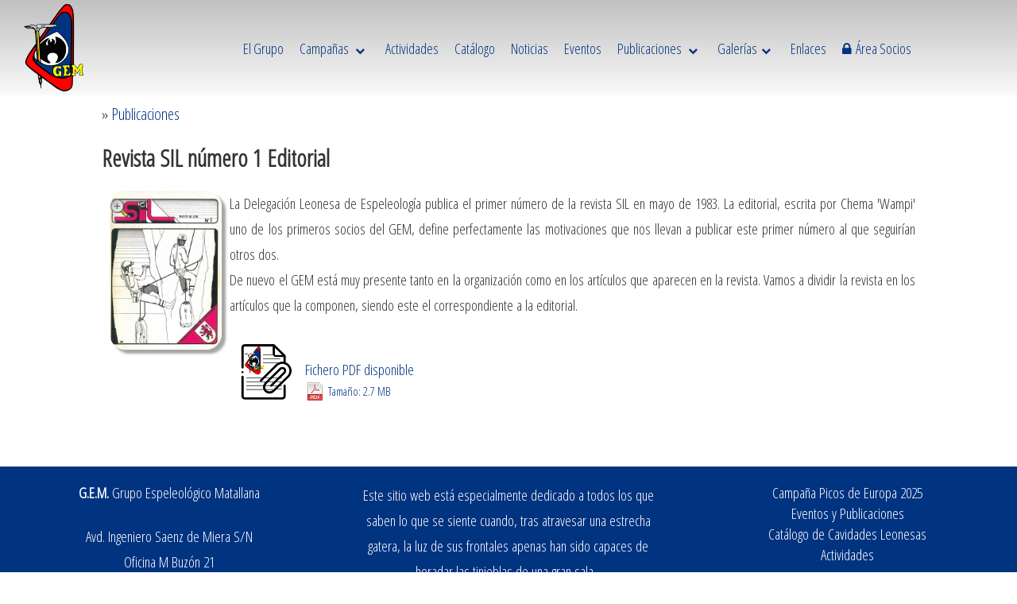

--- FILE ---
content_type: text/html; charset=UTF-8
request_url: https://www.espeleomatallana.com/publicaciones/revista-sil-numero-1/10/revista-sil-numero-1-editorial
body_size: 24650
content:
<!DOCTYPE html>
<html lang="ES">
<head>
    <title>Revista SIL número 1 Editorial G.E.M.</title>
    <meta charset="utf-8" />
<meta name="viewport" content="width=device-width, initial-scale=1">
<meta name="format-detection" content="telephone=no">
<link href="https://fonts.googleapis.com/css?family=Open+Sans+Condensed:300" rel="stylesheet">

<link rel="stylesheet" href="//maxcdn.bootstrapcdn.com/font-awesome/4.7.0/css/font-awesome.min.css">

<script type="text/javascript" src="//stm.smonica.com/jquery/3.1.1/jquery.min.js"></script>
<script type="text/javascript" src="//stm.smonica.com/bxslider/4.2.12/jquery.bxslider.min.js"></script>
<script type="text/javascript" src="//stm.smonica.com/fancybox-2.1.7/jquery.fancybox.pack.js?v=2.1.7"></script>
<link rel="stylesheet" type="text/css" href="//stm.smonica.com/fancybox-2.1.7/jquery.fancybox.css?v=2.1.7" media="screen" />
<link rel="stylesheet" type="text/css" href="//stm.smonica.com/bxslider/4.2.12/jquery.bxslider.css">
<link rel="stylesheet" type="text/css" href="//stm.smonica.com/css/bootstrap.min.css">

<!-- Dependencias locales -->

<link type="text/css" rel="stylesheet" href="https://www.espeleomatallana.com//css/normalize.css" />
<link type="text/css" rel="stylesheet" href="https://www.espeleomatallana.com//css/estructura.css"/>
<link type="text/css" rel="stylesheet" href="https://www.espeleomatallana.com//css/estilos.css?v?=1768866526"/>
<link type="text/css" rel="stylesheet" href="https://www.espeleomatallana.com//css/tabs.css"/>

<style type="text/css">
#cookie
{
    position: fixed;
    padding: 5px;
    bottom: 0;
    left: 0;
    width: 100%;
    min-height: 40px;
    background: rgba(0,0,0,0.8);
    z-index: 1000000; 
    overflow: hidden;
    color:#ffffff;
    box-shadow:0 0 3px #333;
    text-align:center; 
    font-family:Arial, Helvetica, sans-serif; 
}
#cookie a{
    text-decoration: underline;
    color: #fff;
}
.cookieMessage {
    font-size:12px;
}
button#i_cookie_click {
    color: #000;
    font-size: 14px;
    padding: 2px 10px;
}
</style>
<script type="text/javascript">
//Si acepta la pol�tica
function setCookie()
{
    cname = 'i_cookies';
    cvalue = '2';
    days = '365';
    var d = new Date();
    d.setTime(d.getTime()+(days * 24 * 60 * 60 * 1000));
    var expires = "expires="+d.toGMTString();
    document.cookie = cname + "=" + cvalue + "; " + expires;
    document.getElementById("cookie").style.display='none';
}


</script> 

<script>
    var J = jQuery.noConflict();     
        
    function cambioColoresMenu(visible){
        if (visible==0) {
            J('body').css('padding-top','0px');
            J('#cabecera').css({background: "none"});
            J('#cabecera').css('background-color','rgba(255,255,255,0)');
            J('#menu ul').css('background-color','transparent');
            J('#menu ul li ul').css('background-color','rgba(255,255,255,0)');
            J('#menu .liPrimero a').css('color','#fff');
            J('#menu .liPrimero a').css('font-weight','700');
            J('#menu .liPrimero a').css('text-shadow','4px 4px 4px #000');
            J('#menu .liPrimero a:hover').css('text-shadow','2px 2px 2px #000');
            J('#tfno-cabecera').css('color','#fff');
            J('#tfno-cabecera').css('text-shadow','2px 2px 2px #000');
            J('#tfno-cabecera a').css('color','#fff');
            J('body').css('display','inline'); 
        } else {
            J('body').css('padding-top','0px');
            //J('#cabecera').css('background-color','#e2e2e2');
            J('#cabecera').css({background: "-webkit-gradient(linear, left top, left bottom, from(#c0c0c0), to(#fafafa))"});
            if (J("#iconoMenu").css("display")!="none") {
                J('#menu ul').css('background-color','#e2e2e2');
            }
            J('#menu ul li ul').css('background-color','#e2e2e2');
            J('#menu .liPrimero a').css('color','var(--color-ppal)');
            J('#menu .liPrimero a').css('font-weight','100');
            J('#menu .liPrimero a').css('text-shadow','none');
            J('#menu .liPrimero a:hover .nombreEnlace').css('text-shadow','2px 2px 2px #000');
            J('#tfno-cabecera').css('color','var(--color-secundario)');
            J('#tfno-cabecera').css('text-shadow','none');
            J('#tfno-cabecera a').css('color','var(--color-secundario)');
            J('body').css('display','flex'); 
        }
    }    
    
    J(document).ready(function(){        
        J("#iconoMenu").click(function(){
            if(J("#menu > ul").css("display") == 'block'){
                J("#menu > ul").css("display","none");   
            }else{
                J("#menu > ul").css("display","block"); 
            }
        });
        
        //J('.fancybox>img').after('<img class"zoom" src="/imagenes/zoom.png"/>');
        
        J(".fancybox").fancybox({
            'width'         : '75%',
            'height'        : '75%',
            'autoScale'     : true
        });       
        
        if(typeof J.fancybox == 'function') {
            J("a[rel=group]").fancybox({
                'titleShow' : false
                });
        }
        
        if (J('.sliderPortada').length>0) {
            cambioColoresMenu(0);
        } else {
            cambioColoresMenu(1);
        }
        
        J(window).scroll(function(){
            if (J(this).scrollTop() > 50) {
                if (J(this).scrollTop() > 350) {
                    J('#back-to-top').fadeIn();
                }                
                cambioColoresMenu(1);
            } else {
                J('#back-to-top').fadeOut();
                if (J('.sliderPortada').length>0) {
                    cambioColoresMenu(0);
                }
            }
                
        });

        J('#back-to-top').click(function () {
            J('body,html').animate({
                scrollTop: 0
                }, 800);
            return false;
        });
        
        var menuanteriorvisible=null;
        J('.liPrimero').click(function() {
            if (J("#iconoMenu").css('display')!='none') {
                if (J( this ).find( "ul" ).css('display')=='none') {
                    if (menuanteriorvisible!=null) {
                        J(menuanteriorvisible).css('display','none');
                    }
                    J( this ).find( "ul" ).css('display','block');
                    menuanteriorvisible = J( this ).parent().find( "ul" );
                } else {
                    J( this ).find( "ul" ).css('display','none');
                }
            }
        });

        J(".menuFuncionalidades a").click(function(e){
            e.preventDefault();
            var idMostrar = J(this).attr("href");
            J(".parte").hide();
            J(".aparte").css("background-color"," #707070");
            J(".aparte").css("border", "1px solid #707070");
            J(this).css("background-color","var(--color-ppal)");
            J(this).css("border", "1px solid var(--color-ppal)");
            J(idMostrar).toggle();
        })
                
    });
</script>    </head>
<body>
    <div id="cabecera">
    <div class="col-md-1 col-sm-1 col-xs-1">
        <a href="https://www.espeleomatallana.com/"><img id="logotipo" src="https://www.espeleomatallana.com//imagenes/logotipo.png" alt="GRUPO ESPELEOLÓGICO MATALLANA" align="left" alt="logotipo" border=0/></a>
    </div>
<!--
    <div class="col-md-1 col-sm-1 col-xs-1">
        <a href="https://www.espeleomatallana.com/noticias/147/charla-de-espeleologia-en-el-xi-certamen-de-montana"><img id="patrocinio" src="https://www.espeleomatallana.com//imagenes/patrocinio/cartel_rinconada_2025.png" alt="Charla espeleología en el XI CERTAAMEN DE MONTAÑA" align="left" alt="logotipo" border=0/></a>
    </div>
-->
    <div class="col-md-10 col-sm-10 col-xs-12" id="menu">
        <i class="fa fa-bars" id="iconoMenu"></i>    
        <ul>
            <li class="liPrimero">
                    <a href="https://www.espeleomatallana.com/el-grupo/"><span class="nombreEnlace sinSubmenus">El Grupo</span></a>
            </li>
            <li class="liPrimero">
                <a href="#"><span class="nombreEnlace sinSubmenus">Campañas
                <i class="fa fa-chevron-down"></i></a></span><ul><li><a href="https://www.espeleomatallana.com/campanya-actual/">Picos de Europa 2025</a></li><li><a href="https://www.espeleomatallana.com/campanya-actual/2024">Picos de Europa 2024</a></li><li><a href="https://www.espeleomatallana.com/campanya-actual/2023">Picos de Europa 2023</a></li><li><a href="https://www.espeleomatallana.com/campanya-actual/2022">Picos de Europa 2022</a></li><li><a href="https://www.espeleomatallana.com/campanya-actual/2021">Picos de Europa 2021</a></li><li><a href="https://www.espeleomatallana.com/campanya-actual/2020">Picos de Europa 2020</a></li><li><a href="https://www.espeleomatallana.com/campanya-actual/2019">Picos de Europa 2019</a></li><li><a href="https://www.espeleomatallana.com/campanyas-anteriores/">Memorias Anuales</a></ul>                
            </li>
            <li class="liPrimero">                                             
                    <a href="https://www.espeleomatallana.com/actividades/"><span class="nombreEnlace sinSubmenus">Actividades</span></a>
            </li>
            <li class="liPrimero">                                             
                    <a href="https://www.espeleomatallana.com/catalogo/"><span class="nombreEnlace sinSubmenus">Catálogo</span></a>
            </li>
            <li class="liPrimero">
                    <a href="https://www.espeleomatallana.com/noticias/"><span class="nombreEnlace sinSubmenus">Noticias</span></a>
            </li>
            <li class="liPrimero">
                    <a href="https://www.espeleomatallana.com/eventos/"><span class="nombreEnlace sinSubmenus">Eventos</span></a>
            </li>
            <li class="liPrimero">
                <a href="#"><span class="nombreEnlace sinSubmenus">Publicaciones
                <i class="fa fa-chevron-down"></i></a></span><ul><li><a href="https://www.espeleomatallana.com/publicaciones/revistas-y-prensa/">Artículos en revistas y prensa</a></li><li><a href="https://www.espeleomatallana.com/publicaciones/revista-sil-numero-3/">Revista SIL número 3</a></li><li><a href="https://www.espeleomatallana.com/publicaciones/revista-sil-numero-2/">Revista SIL número 2</a></li><li><a href="https://www.espeleomatallana.com/publicaciones/revista-sil-numero-1/">Revista SIL número 1</a></li><li><a href="https://www.espeleomatallana.com/publicaciones/archivo-de-cavidades-leonesas-tomo-i/">Archivo Cavidades Leonesas Tomo 1</a></li></ul>                
            </li>
            <li class="liPrimero">
                <a href="#"><span class="nombreEnlace sinSubmenus">Galerías<i class="fa fa-chevron-down"></i></a></span>
                    <ul>
                        <li><a href="https://www.espeleomatallana.com/fotos/">Fotografías</a></li>
                        <li><a href="https://www.espeleomatallana.com/album/">Album de Fotos</a></li>
                        <li><a href="https://www.espeleomatallana.com/videos/">Videos</a></li>
                    </ul>
            </li>
            
            <!--
            <li class="liPrimero">
                <a href="https://www.espeleomatallana.com/catalogo/"><span class="nombreEnlace sinSubmenus">Catálogo</span></a>
            </li>
            -->
            <li class="liPrimero">
                <a href="https://www.espeleomatallana.com/enlaces/"><span class="nombreEnlace sinSubmenus">Enlaces</span></a>
            </li>
            
            <li class="liPrimero">
                <a href="https://www.espeleomatallana.com/areaprivada/"><span class="nombreEnlace sinSubmenus"><i class="fa fa-lock"></i>Área Socios</span></a>
            </li>
            
            <!--
            <li class="liPrimero">
                <a href="https://www.espeleomatallana.com/socios/"><span class="nombreEnlace sinSubmenus">Socios</span></a>
            </li>
            -->
            <!--
                <li>
                    <div id="frmBuscador">
                        <form action="https://www.espeleomatallana.com//buscador/" method="post"> 
                            <input type="search" id="campobusqueda" name="buscar" placeholder="Buscar...">
                                <a href="#" class="search-icon"><i class="fa fa-search" style="float:right; padding-top:5px;"></i></a>
                        </form>
                    </div>
                </li>
                -->
        </ul>
    </div>
    <!--
    <div class="col-md-3 col-sm-3 col-xs-3" id="tfno-cabecera">
        <a href="tel:"><i class="fa fa-phone"></i></a><br>
            </div>
    -->
</div>


     

    <div id="zonacuerpo" class="mc">
        <div class="row">
            <div class="migas">» <a href="../">Publicaciones</a></div>
            <h1>Revista SIL número 1 Editorial</h1>
            <div class="imgZoom"><a class="fancybox" href="/imagenes/documentos/SIL_N1_Portada.jpg"><img align="left" class="Documentoimgficha" src="/imagenes/documentos/pequenas/SIL_N1_Portada.jpg"></a></div>            <p>La Delegaci&oacute;n Leonesa de Espeleolog&iacute;a publica el primer n&uacute;mero de la revista SIL en mayo de 1983. La editorial, escrita por Chema 'Wampi' uno de los primeros socios del GEM, define perfectamente las motivaciones que nos llevan a publicar este primer n&uacute;mero al que seguir&iacute;an otros dos.</p>
<p>De nuevo el GEM est&aacute; muy presente tanto en la organizaci&oacute;n como en los art&iacute;culos que aparecen en la revista. Vamos a dividir la revista en los art&iacute;culos que la componen, siendo este el correspondiente a la editorial.</p>            <br><a class="descargaPDF" href="https://www.espeleomatallana.com/archivos/documentos/1_1563497305.pdf" target="_blank"><img class="sinsombra" src="/imagenes/adjunto.png" width=75 height=82 align="left"><br>Fichero PDF disponible<br><img class="icono" src="/imagenes/pdf_ico.jpg" border=0><small>Tamaño: 2.7 MB</small>            </div>
        </div>
    </div>
    
<footer>
<a id="back-to-top" href="#" class="btn btn-primary btn-lg back-to-top" role="button" title="Ir al comienzo" data-toggle="tooltip" data-placement="left"><i class="fa fa-chevron-up"></i></a>
<div id="pie" class="margenSuperior">
        <div class="row margenRowPie">
            <div class="col-md-4 col-xs-12 centraTexto margenInferior">
                <span class="letraBlanco">
                <b>G.E.M.</b> Grupo Espeleológico Matallana<br><br>
                <p>Avd. Ingeniero Saenz de Miera S/N<br />Oficina M Buzón 21<br /> 24001 León<br /><span class='letraBlanco'><em class='fa fa-phone'></em> 625 63 23 73<br /></span></p>                <i class="fa fa-envelope-o"></i>&nbsp;<a href="mailto:espeleomatallana@espeleomatallana.com">espeleomatallana@espeleomatallana.com</a>
                <br><br>
                <span class="letraBlanco"><a id="aLegal" class="fancybox" href="#txtavisolegal">Aviso Legal</a></span>
                <span class="letraBlanco separador"></span>
                <div style="overflow: auto; position: relative; display: none;">
                    <div class="capaFancy sinColorEnlace" id="txtavisolegal"><strong>Aviso Legal</strong><br>
                        <p style='text-align: justify;'><strong>Datos Identificativos.</strong></p>
<p style='text-align: justify;'>El Grupo Espeleológico de Matallana es una organización sin ánimo de lucro cuya finalidad principal es la práctica de la espeleología y de otras actividades deportivas y es el titular y responsable de la página web <a href='www.si-santamonica.es'>www.espeleomatallana.com</a>.</p>
<p style='text-align: justify;'><strong>Contenido del sitio web</strong></p>
<p style='text-align: justify;'>Este sitio web ha sido creado con el propósito de dar a conocer su actividad y permitir el acceso general de todas las personas interesadas en las actividades desarrolladas por el Grupo Espeleológico de Matallana.</p>
<p style='text-align: justify;'>La utilización de este sitio web otorga al navegante la condición de usuario, siendo responsabilidad exclusiva de dicho usuario la utilización de la información proporcionada a través de este sitio web, no siendo el Grupo Espeleológico de Matallana en ningún caso responsable de los errores u omisiones que pudieran existir así como de la aplicación o uso concreto que pueda hacerse de la misma.</p>
<p style='text-align: justify;'><strong>Enlaces</strong></p>
<p style='text-align: justify;'>El Grupo Espeleológico de Matallana no asume ninguna responsabilidad sobre los enlaces hacía otros sitios o páginas web que, en su caso, pudieran incluirse en el mismo, ya que no tiene ningún tipo de control sobre los mismos, por lo que el usuario accede bajo su exclusiva responsabilidad al contenido y en las condiciones de uso que rijan en los mismos.</p>
<p><br /></p>                    </div>
                </div>
                <span class="letraBlanco"><a id="aPolitica" class="fancybox" href="#txtpolitica">Política de privacidad</a></span>
                <div style="overflow: auto; position: relative; display: none;">
                    <div class="capaFancy sinColorEnlace" id="txtpolitica"><strong>Política de Privacidad</strong><br>
                        <p><strong>Datos de carácter personal</strong></p>
<p style='text-align: justify;'>De conformidad con lo establecido por la Ley Orgánica 15/1999, de 13 de diciembre, de Protección de Datos de carácter personal, consiento la inclusión de mis datos recogidos en el formulario o a través del correo electrónico, en un fichero del que es titular Grupo Espeleológico de Matallana, y que los mismos sean utilizados para contactar.</p>
<p style='text-align: justify;'>Grupo Espeleológico de Matallana ha adoptado los niveles de seguridad adecuados para proteger los datos de carácter personal, incluyendo las medidas técnicas necesarias para evitar la pérdida, modificación y acceso no autorizado, de forma que se garantice la integridad y confidencialidad de los mismos.</p>
<p style='text-align: justify;'>Asimismo, declaro estar informado sobre los derechos de acceso, rectificación, cancelación y oposición que podré ejercitar en el domicilio de Grupo Espeleológico de Matallana en Avda. Ingeniero Saenz de Miera S/N, Oficina M Buzón 21, de León; o bien remitiendo un mensaje a la dirección de correo electrónico <a href='mailto:espeleomatallana@espeleomatallana.com'>espeleomatallana@espeleomatallana.com</a>.</p>
<p><br /></p>                    </div>
                </div>
                <!-- Descomentar esta parte para poner las cookies 
                <span class="letraBlanco separador"></span>                
                <span class="letraBlanco"><a id="aCookies" class="fancybox" href="#txtcookies">Política de cookies</a></span>
                <div style="overflow: auto; position: relative; display: none;">
                    <div class="capaFancy sinColorEnlace" id="txtcookies">
                        <p><strong>POLITICA DE COOKIES</strong></p>
<p><strong>¿Qué es una cookie?</strong></p>
<p>Cookie es un fichero que se descarga en el ordenador al acceder a determinadas páginas web. Las cookies permiten a una página web, entre otras cosas, almacenar y recuperar información sobre los hábitos de navegación de un usuario o de su equipo y, dependiendo de la información que contengan y de la forma en que se utilice el equipo, pueden utilizarse para reconocer al usuario. El navegador del usuario memoriza cookies en el disco duro solamente durante la sesión actual ocupando un espacio de memoria mínimo y no perjudicando al ordenador. Las cookies no contienen ninguna clase de información personal específica, y la mayoría se borran del disco duro al finalizar la sesión del navegador correspondiente (las denominadas cookies de sesión).</p>
<p>La mayoría de los navegadores aceptan como estándar a las cookies y, con independencia de las mismas, permiten o impiden en los ajustes de seguridad las cookies temporales o memorizadas.</p>
<p><strong>¿Qué tipos de cookies utiliza esta página web?</strong></p>
<p>Esta página web utiliza cookies propias para mejorar la navegación sin que en ellas se almacene ningún tipo de datos personales del usuario.</p>
<p>Así mismo utiliza servicios de terceros que&nbsp;recopilarán información con fines estadísticos, de uso del sitio web por parte del usuario y para la prestación de otros servicios relacionados con la actividad de la página y otros servicios de Internet.</p>
<p>En particular, este sitio Web utiliza Google Analytics, un servicio analítico de web prestado por Google, Inc. con domicilio en los Estados Unidos con sede central en 1600 Amphitheatre Parkway, Mountain View, California 94043.&nbsp; Para la prestación de estos servicios, estos utilizan cookies que recopilan la información, incluida la dirección IP del usuario, que será transmitida, tratada y almacenada por Google en los términos fijados en la Web Google.com. Incluyendo la posible transmisión de dicha información a terceros por razones de exigencia legal o cuando dichos terceros procesen la información por cuenta de Google.</p>
<p><strong>El Usuario acepta expresamente, por la utilización de este portal web, el tratamiento de la información recabada en la forma y con los fines anteriormente mencionados.</strong>&nbsp;Y asimismo reconoce conocer la posibilidad de rechazar el tratamiento de tales datos o información rechazando el uso de Cookies mediante la selección de la configuración apropiada a tal fin en su navegador. Si bien esta opción de bloqueo de Cookies en su navegador puede no permitirle el uso pleno de todas las funcionalidades de la página web.</p>
<p>Puede usted permitir, bloquear o eliminar las cookies instaladas en su equipo mediante la configuración de las opciones del navegador instalado en su ordenador:<br />•&nbsp;<a href='http://support.google.com/chrome/bin/answer.py?hl=es&amp;answer=95647' target='_blank'>Chrome</a><br />•&nbsp;<a href='https://support.microsoft.com/es-es/help/278835/how-to-delete-cookie-files-in-internet-explorer' target='_blank'>Explorer</a><br />•&nbsp;<a href='http://support.mozilla.org/es/kb/habilitar-y-deshabilitar-cookies-que-los-sitios-we' target='_blank'>Firefox</a><br />•&nbsp;<a href='http://support.apple.com/kb/ph5042' target='_blank'>Safari</a></p>
<p>Si tiene dudas sobre esta política de cookies, puede contactar con nosotros por escrito dirigiéndose por correo postal o correo electrónico.</p>

<p><br /></p>                    </div>
                </div>
                                -->

            </div>
            <div class="col-md-4 col-xs-12 centraTexto margenInferior"><span class="letraBlanco"><p>Este sitio web est&aacute; especialmente dedicado a todos los que saben lo que se siente cuando, tras atravesar una estrecha gatera, la luz de sus frontales apenas han sido capaces de horadar las tinieblas de una gran sala...</p></span></div>
            <div class="col-md-4 col-xs-12 centraTexto margenInferior"><span class="letraBlanco"></span>
				 <span><a class="enlacePie" href="https://www.espeleomatallana.com//campanya-actual/campana-picos-de-europa-2025">Campaña Picos de Europa 2025</a></span><br><span><a class="enlacePie" href="https://www.espeleomatallana.com/eventos/eventos-y-publicaciones">Eventos y Publicaciones</a></span><br><span><a class="enlacePie" href="https://www.espeleomatallana.com/catalogo/catalogo-de-cavidades-leonesas">Catálogo de Cavidades Leonesas</a></span><br><span><a class="enlacePie" href="https://www.espeleomatallana.com//actividades/actividades">Actividades</a></span><br>				 
            </div>
        </div>
        <div class="row centraTexto"><small>© Diseño & Programación: <a target="_blank" href="https://www.smonica.com/">Santa Mónica Soluciones Informáticas</a>.</small></div>        
</div>
</footer>

<script type="text/javascript">
    J(document).ready(function() {
        J(".fancybox").fancybox();
    });    
</script>
 
</body>
</html>


--- FILE ---
content_type: text/css
request_url: https://www.espeleomatallana.com//css/estilos.css?v?=1768866526
body_size: 22281
content:
/*iconos*/
:root {
    --color-ppal: #003380;
    --color-secundario: #477bab;
    --color-terciario: #82017e;
}    
@font-face {
  font-family: 'icomoon';
  src:  url('fonts/icomoon.eot?daukh8');
  src:  url('fonts/icomoon.eot?daukh8#iefix') format('embedded-opentype'),
    url('fonts/icomoon.ttf?daukh8') format('truetype'),
    url('fonts/icomoon.woff?daukh8') format('woff'),
    url('fonts/icomoon.svg?daukh8#icomoon') format('svg');
  font-weight: normal;
  font-style: normal;
}
@-webkit-keyframes myfadeInAnimation {
    from { opacity: 0; }
    to { opacity: 1; }
}
@keyframe myfadeInAnimation {
    from { opacity: 0; }
    to { opacity: 1; }
}
@-webkit-keyframes zoom {
  from { -webkit-transform: scale(1.5, 1.5); }
  to { -webkit-transform: scale(1, 1); }
}
@keyframes zoom {
  from { transform: scale(1.5, 1.5); }
  to { transform: scale(1, 1); }
}
* {
    margin: 0px;
    padding: 0px;
}
html, body {
    width: 100%;
    height: 100%;
}
body{ 
    font-family: 'Open Sans Condensed', sans-serif;
    font-size:14pt;
    overflow-x: hidden;
    display:flex; 
    flex-direction:column; 
    animation: myfadeInAnimation 1s;
}
.row {
    margin:0;
}
.derechaTexto {
    text-align: right;
}
a, a:link {
    color: #003380;
    text-decoration: none;
}
a:hover {
    color: #990000;
    text-decoration: none;
    text-shadow: 1px 1px 1px #808080;
}
blockquote.nota {
  background: #f9f9f9;
  border-left: 10px solid #ccc;
  margin: 1.5em 10px;
  padding: 0.5em 10px;
  quotes: "\201C""\201D""\2018""\2019";
}
#logotipo, #patrocinio {
    width:auto;
    #max-width:500px;
    padding:5px 15px;
    max-height:120px;
}
#cabecera{
    position: fixed;
    width: 100%;
    font-size:24px;
    z-index:8000;
    background: transparent;
    transition: background-color 1000ms linear;
    -webkit-transition: background-color 1000ms linear;
    -ms-transition: background-color 1000ms linear;
    transition: background-color 1000ms linear;
}
#iconoMenu{
    display:none;
    color: #fff;
    text-shadow: 2px 2px 2px #000;
}
.fa-chevron-down {
    font-size: 12px;
    padding-left:5px;
}
#frmBuscador {
    position:relative;
    top: 10px;
}
#campobusqueda{
    border-top-left-radius:10px; 
    border-bottom-left-radius:10px;
    padding-top:0 !important;
    padding-bottom:0 !important;
    padding-left:3%;
    padding-right:25px;
    font-size: 14px;
    font-weight: normal;    
    max-width:250px;
    color:#003380;
    float:right;
}
a.search-icon {
    position: absolute;
    top: 5px;
    right: 20px;
    color: #003380;
    font-size: 14px;
}
#tfno-cabecera {
    position:absolute;
    top:20px;
    right:20px;
    color: #477bab;    
    font-size: 12px;
    text-align: right;
    line-height:100%;    
    letter-spacing:2px;
}        
#tfno-cabecera a {
    color: #477bab;
    font-size:28px;    
}    
.tituloPagina {
    color: #003380;
}
.bloquenoticia {
	min-height:150px;
}	
.bloqueActividad{
    float:left;
    width:23%;
    margin:10px 10px 20px 10px;
    color:#9b2c98;
    position:relative;
    transition:all ease 0.3;
}
.bloqueGaleria {
    float:left;
    width:18%;
    margin:10px 10px 20px 10px;
    color:#9b2c98;
    position:relative;
    transition:all ease 0.3;
}
.bloqueFoto{
    float:left;
    width:23%;
    margin:10px 10px 20px 10px;
    color:#9b2c98;
    position:relative;
    transition:all ease 0.3;
    min-height:250px;
}
.seccionNoticia {
	padding-bottom: 10px;
    padding-right: 10px;
	padding-left: 10px;
	margin:0px 10px;
	border-left: 5px solid #003380;
	text-align:left;
	min-height: 180px;
}
.migas {
    font-size: 20px;
} 
.noticiafecha, .actividadfecha {
	font-size: 16px;
}
.actividadfecha2 {
    position:absolute;
    top:0;
    left:0;
    background-color:#003380;
    color:#fff;
    font-size: 16px;
    padding:2px 5px;
}
img.galeriafotografica {
	width: auto;
    height: 190px;
    border-top-right-radius: 20px;
    /* margin: 0 !important; */
    display: block;
    margin: 0 auto !important;
}

.galeriatitulo {
    position: relative;
    bottom: 0;
    left: 0;
    right: 0;
    color: #003380;
    font-size: 16px;
    padding: 2px 5px;
}
.fotogaleria {
    padding:10px;
}
img.noticiaimg {
	width: auto;
	height:120px;
	margin-right:10px;
    border-radius: 20px;
}
img.actividadimg {
    width: auto;
    height:150px;
    margin-right:10px;
    border-radius: 20px;
}
img.actividadimg2 {
    position: relative;
    width: auto;
    height: 190px;
    border-top-right-radius: 20px;
    margin: 0 !important;
    float: left;
}
img.Documentoimg {
    position: relative;
    width: auto;
    height:150px;
    margin:0px;
    border-radius: 20px;
}
img.Documentoimgficha {
    width: auto;
    height:200px;
    margin-right:30px;
    border-radius: 20px;
}
a.fancybox {
    position:relative;
}

.imgZoom {
    position: relative;
    width:auto;
    height:auto;
}
.imgZoom:after {
    content:"";
    width: 24px;
    height: 24px;
    position: absolute;
    top: 10px;
    left: 10px;
    color:#fff;
    background-image:url(../imagenes/zoom.png);
    background-position:bottom right;
    background-repeat:no-repeat;    
}

img.noticiaimg:hover, img.actividadimg:hover, img.actividadimg2:hover {
    box-shadow: 0 0 8px 3px #003380;
}

.noticiatitulo, .actividadtitulo {
	font-size: 22px;
}
.actividadtitulo2 {
    position:absolute;
    bottom:0;
    left:0;
    right:0;
    background-color:#003380;
    color:#fff;
    font-size: 16px;
    padding:2px 5px;
}
.fotostitulo2 {
    position:relative;
    bottom:0;
    left:0;
    right:0;
    background-color:#003380;
    color:#fff;
    font-size: 16px;
    padding:2px 0px;
}
.noticiasubtitulo, .actividadsubtitulo {
	font-size: 18px;
}
#textobuscar, #tipobuscar {
    border-radius:5px;
    height:33px;
}
.back-to-top {
    cursor: pointer;
    position: fixed;
    bottom: 20px;
    right: 20px;
    display:none;
    width:48px;
    height:48px;
    background-color:#f0f0f0;
    border: 1px solid #c0c0c0;
    color:#555;
    font-size: 32px;
    text-align: center;
    z-index:99;
    padding-left: 5px;
}

.icon-paragraph-justify:before {
  content: "\ea7a";
}
.icon-phone:before {
  content: "\e942";
}
.icon-mail:before {
  content: "\ea84";
}
#menuPrincipal {
    background-color: #FFFFFF;
    color: #003380;
    padding: 20px 0;
    z-index: 10000;
}
#menu {
    position:relative;
    padding-top: 40px;
    text-align:right;
    
}
#menu a {
    color: #003380;
    text-decoration: none;
    padding:1px;
    transition: all cubic-bezier(0.175, 0.885, 0.32, 1.275) 0.3s;
}
#menu .liPrimero a:hover {
    text-shadow: 2px 2px 2px #000;
}

#menu ul li span.nombreEnlace {
    font-size: 1em;
}

#menu ul li ul li a {
    font-size: 2rem;
}
#menu ul li ul {
     box-shadow: 0 0 0 #000;
}
.liPrimero {
    padding-right:20px;
}    
.seccionesPortada {
    display:flex;
    flex-flow: row;
}
.margenSuperior {
    padding-top: 15px;
}
.margenInferior {
    margin-bottom: 10px;
}
.destacado {
    background-color: rgb(183, 156, 19, 0.9);
    border-radius:10px;
    padding: 5px 0px;
    color: #fff;
}    
.destacado a {
    color: #82017e;
}
.bordeado {
    border: 1px solid #c0c0c0;
}
.bordeInferior {
    border-bottom: 1px solid #c0c0c0;
}
.centraTexto {
    text-align: center;
}
.bloquePublicacion {
    text-align: center;
    min-height:240px;
}
.menuFuncionalidades{
    border-bottom: 3px solid #003380;
    text-align: center;
}
.izqTexto {
    text-align: left;
}
dt {
    font-weight:700;
}
dd {
    padding-left:20px;
}    

.dobleEspaciado, .dobleEspaciado p {
    line-height:150%;
}    
.sombraInferior {
    box-shadow: 0px 10px 5px -5px rgba(128,128,128,0.7);
}
#zonacuerpo {
    width: 90%;
    max-width: 1024px;
    height: auto;
    margin: 0 auto;
    padding: 130px 0px 20px 0px;
}
#zonacuerpo p {
    line-height:175%;
    text-align:justify;
}

#zonacuerpo ul {
    list-style: none;
}
#zonacuerpo ul li {
    list-style-position: inside;
    list-style-image: url("./iconolistapq.png");
}
#zonacuerpo img {
    -webkit-box-shadow: 5px 5px 3px 0px rgba(128,128,128,0.7);
    -moz-box-shadow: 5px 5px 3px 0px rgba(128,128,128,0.7);
    box-shadow: 5px 5px 3px 0px rgba(128,128,128,0.7);
    max-width:100%;
    margin:0px 10px;
}
#zonacuerpo .icono {
    -webkit-box-shadow: none;
    -moz-box-shadow: none;
    box-shadow: none;
    margin: 0px;
    margin-right: 5px;
}
#zonacuerpo img.sinsombra {
    -webkit-box-shadow: 0px 0px 0px 0px rgba(255,255,255,1);
    -moz-box-shadow: 0px 0px 0px 0px rgba(255,255,255,1);
    box-shadow: 0px 0px 0px 0px rgba(255,255,255,1);
    max-width:100%;
}
.imgcaptcha {
    height:24px;
    width:auto;
    margin-top:10px;
}
a.ficheroPDF:before {
    content: "\00a0 ";
    text-indent: 11em;
    color: transparent;
    padding-bottom:10px;
    padding-right:20px;
    background-image: url(../imagenes/pdf-icon.png);
    background-repeat: no-repeat;
}
a.ficheroPDF:after {
 content: "»";
}
img.circular {
     max-width:230px;
     padding:10px;
     margin: 10px;
     border-radius:100%;
     border: 3px solid #f0f0f0;
}
img.circularPortada {
     max-width:150px;
     padding:10px;
     margin: 10px;
     border-radius:100%;
     border: 3px solid #f0f0f0;
}
.titulopublicacion {
    display:block;
    padding: 10px;
}
a:hover img.circularPortada, a:hover img.publicacion, a:hover img.galeria {
    border: 3px solid rgba(153,0,0,0.5);
}

.fancybox-close {
    top: -1px;
    right: -1px;
}
footer{
    margin-top:auto; 
    height:133px;
}
.back-to-top {
    cursor: pointer;
    position: fixed;
    bottom: 80px;
    right: 20px;
    display:none;
    width:48px;
    height:48px;
    background-color:#f0f0f0;
    border: 1px solid #c0c0c0;
    color:#333;
    font-size: 32px;
    text-align: center;
    z-index:99;
}
.back-to-top i.fa {
    color: #003380;
}

#pie {
    width: 100%;
    background-color: #003380;
    color: #fff;
    padding: 20px 0px;
}
#pie a {
    color : #fff;
}
.contactoPie {
    background-color: #003380;
    padding: 20px 0px;
}
.menupie {
    padding-top:0px;
}
    
.bx-viewport, .bx-wrapper{
    position:relative;
    top:0;
    left:0;
    width:100%;
    height:100%;
}
.bx-wrapper, .bx-viewport{
    border: none;
    padding:0px;
    margin:0px;
}
.sliderPortada, .sliderPortada li{
    height: 100%;
}
.sliderPortada li{
    background-position: top center;
    background-repeat: no-repeat;
    background-size: cover;
    @transform: scale(1.2);
    #transition: transform 15s;    
}
.sliderPortada div.leyenda {
    position:relative;
    top:20%;
    left:20%;
    font-size:2em;
    color:#fff;
    max-width:80%;
    text-shadow: 2px 2px 5px #808080;
}
div.leyenda a, div.leyenda a:hover {
    text-shadow: 2px 2px 5px #808080;
}
.sliderPortada div.leyenda h1 {
    font-size:2.6em;
    margin:0;
}
.letraBlanco {
    color:#fff;
    text-decoration: none;
}
.letraBlanco a{
    color:white;
    text-decoration: none;
}
.letraBlanco a:hover{
    text-decoration: underline;
    color:white;    
}
.letraBlanco a:visited{
    text-decoration: none;
}
.letraBlanco a:active{
    text-decoration: none;
}
.letraBlanco a:link{
    text-decoration: none;
}
.separador:before {
  content: "|";
  padding:0px 10px;
}
.subseccion {
  padding-left:15px;    
}
a.enlacepie {
    text-decoration: none;
    
}
a.enlacepie:hover {
    text-decoration: underline;
}

blockquote {
  font: {
      family: Georgia, serif;
      size: 2em;
      style: italic;
  }
  // background-color: hsl(50, 50, 85%);
  color: black;
  text-align: center;
  margin-right: 0.5em;
  padding: 0.5em;
}
blockquote p {
    color: #000;
    font-weight:700;
    font-size:1.5em;
}
blockquote p::before {
  content: "\201C";
}
blockquote p::after {
  content: "\201D";
}

.btnSeccion {
    display: inline-block;
    background-color:#fff;
    color: #003380;
    font-size: 14px;
    letter-spacing: 2px;
     padding:10px;
    margin: 0px 0px 0px 0px;
    border: 1px solid #c0c0c0;
    border-bottom: 0px solid #003380;
    border-top-left-radius: 15px;
    border-top-right-radius: 15px;
}
.btnSeccion:hover {
    background-color:#003380;
    color: #fff;
}

.btnActivo {
    background-color:#003380;
    color: #fff;
}
.fa {
    margin-right:5px;

}

.videosVideo .albumAlbum{
    position:absolute; 
    top:40px; 
    left:0; 
    width:50%;
    height:100%;
    float:left;
}   
.videosTexto .albumTexto{
    position:absolute; 
    top:40px; 
    right:0; 
    width:50%;
    height:100%;
    float:right;
    text-align: left;
    padding: 20px;
}

.youtube-player {border-radius: 10px; position: relative;padding-bottom:56.23%;height:0;overflow:hidden;max-width:100%;background:#000;margin:8px 0 8px 0;}
.youtube-player iframe {position:absolute;top: 0;left:0;width:100%;height:100%;z-index:100;background: transparent;}
.youtube-player img {bottom:0;display:block;left:0;margin:auto;max-width:100%;width:100%;position:absolute;right:0;top: 0;border:none;height:auto;cursor:pointer;-webkit-transition: .4s all;-moz-transition: .4s all;transition: .4s all;}
.youtube-player img:hover {-webkit-filter:brightness(75%);}
.youtube-player .play {height:72px;width:72px;left:50%;top:50%;margin-left:-36px;margin-top:-36px;position:absolute;background: url("//i.imgur.com/TxzC70f.png") no-repeat;}

.videosYoutube{
    width:100%;
    height: auto;
}

.degradado h1{
    background: rgba(60,255,26,1);
    background: -moz-linear-gradient(left, rgba(60,255,26,1) 0%, rgba(29,219,0,1) 0%, rgba(42,250,0,1) 0%, rgba(0,112,24,1) 100%);
    background: -webkit-gradient(left top, right top, color-stop(0%, rgba(60,255,26,1)), color-stop(0%, rgba(29,219,0,1)), color-stop(0%, rgba(42,250,0,1)), color-stop(100%, rgba(0,112,24,1)));
    background: -webkit-linear-gradient(left, rgba(60,255,26,1) 0%, rgba(29,219,0,1) 0%, rgba(42,250,0,1) 0%, rgba(0,112,24,1) 100%);
    background: -o-linear-gradient(left, rgba(60,255,26,1) 0%, rgba(29,219,0,1) 0%, rgba(42,250,0,1) 0%, rgba(0,112,24,1) 100%);
    background: -ms-linear-gradient(left, rgba(60,255,26,1) 0%, rgba(29,219,0,1) 0%, rgba(42,250,0,1) 0%, rgba(0,112,24,1) 100%);
    background: linear-gradient(to right, rgba(60,255,26,1) 0%, rgba(29,219,0,1) 0%, rgba(42,250,0,1) 0%, rgba(0,112,24,1) 100%);
    filter: progid:DXImageTransform.Microsoft.gradient( startColorstr='#ff3c1a', endColorstr='#700018', GradientType=1 );
    height:60px;
    padding-top:10px;
}
input, textarea{
    width:100%;
    padding: 5px;
}
input.corto {
    width:50%;
    max-width:240px;
}
input[type=checkbox] {
    width:25px;
}
input[type=submit], input[type=reset] {
    border-radius: 15%;
    width:120px;
    float:right;
    margin:0px 100px;
}
input[type=reset] {
    float:left;
}
input[type=submit]:hover, input[type=reset]:hover {
    background-color: #003380;
    color:#fff;
}
#frmActividades label {
    width: auto;
    display:block;
    text-align:left;
}
#frmActividades input {
    width:100%;
    margin: 0px;
    padding:2px;
}
#frmActividades select {
    width: 100%;
    margin: 0px;
    padding:2px;
}
#frmActividades input[type=submit] {
    margin: 0px 10px;
    width:auto;
    float: right;
}
.tamanoTexto{
    font-size:16px;
}
.imgSeccionPortada {
    width:100%;
    max-width: 220px;
    height: auto;
    border-radius:20px;
}
.imgSeccionPortada:hover {
    box-shadow: 0 0 8px 3px #003380;
}
#secciones .imgSeccion {
    width: 180px;
    height: auto;
    border-radius:20%;
}
#secciones .imgSeccion:hover{
    box-shadow: 0 0 8px 3px #003380;
}

.textoSeccionPortada, .enlaceseccion p {
    font-size: 1em;
    color: #000;
    padding: 0px 50px;
}
.divisorSeccion {
    border: 0;
    padding: 0;
}
#cuerpo #iconos p {
     font-size: 14px;
     padding-top:10px;
}
h1 {
    font-size: 1.6em;
}
p {
    line-height:175%;
}
#cuerpo {
    width: 85%;
}
ul.listaDatos {
    list-style: none;
}
ul.listaDatos li {
    background-image: url(../imagenes/iconolista.png);
    background-repeat: no-repeat;
    background-size: 20px 20px;
    padding-left: 30px;
    margin-left: 20px;
}
input, select {
    margin: 5px 0px;
    padding: 5px;
}
legend {
    padding: 0px 5px;
}
.btnOpcion {
    display:table-cell;
    width:auto;
    max-width:250px;
    padding: 2px 10px;
    border: 1px solid #c0c0c0;
    border-radius: 5px;    
    background-color: #F0F0F0;
    color:#000;
}
.btnOpcion.activo, .btnOpcion:hover {
    background-color: #003380;
    color:#fff;
}
fieldset.interes {
    border: 0px solid #c0c0c0;
    border-left:5px solid #003380;
}
#btnInteres {
    float:right;
    position:relative;
    top:0px;
    right:0px;
    background-color: #003380;
    color:#fff;
    padding: 5px 10px;
    border-radius:15%;
}
@media(max-width:1280px) {
    #menu ul li span.nombreEnlace {
        font-size: 1.8rem;
    }    
    .liPrimero {
        padding-right:10px;
    }    
    #tfno-cabecera {
        position:absolute;
        top:20px;
        right:20px;
        color: #477bab;    
        font-size: 10px;
        text-align: right;
        line-height:100%;    
    }        
    #tfno-cabecera a {
        color: #477bab;
        font-size:24px;    
    }    
    img.noticiaimg, img.actividadimg {
        float:none;
    }
    .bloqueActividad{
        width:22%;
    }
    .bloqueFoto{
        width:22%;
    }
    .bloqueGaleria {
        width:22%;
    }    
}
@media(max-width:1024px) {
    #menu {
        position: relative;
        padding-top: 40px;        
    }
    .sliderPortada div.leyenda {
        top:30%;
        left:14%;
        font-size:2em;
    }
    .imgSeccionPortada {
        max-width: 200px;
    }
}
@media(max-width:768px) {
    body {
        padding-top:98px;
        font-size:14px;
    }
    #logotipo {
        max-height:100px;
        padding: 10px 5px 10px 0px;
    }
    #tfno-cabecera {
        position:absolute;
        top:20px;
        right:120px;
        color: #477bab;    
        font-size: 10px;
        text-align: right;
        line-height:100%;    
    }        
    #menu {
        position:absolute;
        padding: 0px;
        text-align:right;        
    }
    #menu > ul{
        top:100px;
        padding-bottom:30px;
    }
    #menu ul{
        display:none;
        right:0;
        position:inline;
        border-bottom:2px solid #fff;
        width:100%;
        background-color: #003380;
        transition: background-color 1000ms linear;
        -webkit-transition: background-color 1000ms linear;
        -ms-transition: background-color 1000ms linear;
        transition: background-color 1000ms linear;

    }
    #menu ul li{
        display:block;
        background: transparent;
        color:#003380
        position:static;
        text-align:right;
    }
    #menu ul li span.nombreEnlace, #menu ul li a, , #menu ul li a span{
        font-size:1rem;

    }
    #menu ul li ul {
        position:relative;
        text-align:right;
        width:100%;
    }
    #menu ul li ul li {
        text-align:right;
    }
    #menu ul li ul li a {
        padding:0px 20px;
        color: #003380;
    }
    
    #menu ul li span, #menu ul li a{
        color: #003380;
    }
    .sinSubmenus {
        padding-right:20px;
    }
    .liPrimero {
        padding-right:5px;
    }        
    #iconoMenu{
        display:block;
        text-align:right;
        font-size:4rem; 
        padding:10px;
    }   
    #frmBuscador {
        position:relative;
        top: 0px;
        font-size: 14px;
    }
    #zonacuerpo {
        padding-top: 130px;
    }    
    #iconos .icono{
        width:100%;
        min-height:auto;
    }
    .imgSeccionPortada {
        max-width: 150px;
    }
    #subpie {
        padding: 0px;
    }
    #subpie .col-xs-12 {
        padding-top:5px;
        padding-left:75px;
        padding-bottom:5px;
        border-bottom: 1px solid #c0c0c0;
    }
    .btnSeccion {
        color: #003380;
        font-size: 14px;
        letter-spacing: 1px;
        padding:5px;
        margin: 0px 5px 5px 0px;
        border: 1px solid #c0c0c0;
        border-bottom: 1px solid #003380;
        border-top-left-radius: 10px;
        border-top-right-radius: 10px;
    }
    .btnSeccion:hover {
        background-color:#003380;
        color: #fff;
    }
    .btnActivo {
        background-color:#003380;
        color: #fff;
    }
    h1 {
        font-size: 1.5em;
        margin: 0.67em 0;
    }
    .bloqueActividad{
        width:30%;
    }
    .bloqueGaleria {
        width:30%;
    }    
    .bloqueFoto {
        width:30%;
    }    
    .bloquePublicacion {
        min-height:280px;
    }    
}
@media(max-width:640px) {
    img.Documentoimgficha {
        float:none;
        width:auto;
        height:auto;
        margin-left: auto;
        margin-right: auto;        
        margin-bottom:20px;
    }
    .bloqueActividad{
        width:45%;
    }
    .bloqueGaleria {
        width:45%;
    }
    .bloqueFoto {
        width:45%;
    }    
    .bloquePublicacion {
        min-height:240px;
    }    
}
@media(max-width:480px) {
    .bloqueActividad{
        width:100%;
    }
    .bloqueGaleria {
        width:100%;
    }    
    .bloqueFoto {
        width:100%;
    }    
    .bloquePublicacion {
        min-height:200px;
    }    
}


--- FILE ---
content_type: text/css
request_url: https://www.espeleomatallana.com//css/tabs.css
body_size: 1846
content:
.tabset {
  max-width: 100%;
}

.tabset input[type="radio"] {
  position: absolute;
  left: -200vw;
}

.tabset .tab-panel {
  display: none;
  padding: 10px 0px;
  border-top: 1px solid #ccc;
  box-sizing: border-box;  
  text-align: justify;
}

.tabset input {
    width: 100px;
}

.tabset input:first-child:checked ~ .tabs .tab-panel:first-child,
.tabset input:nth-child(3):checked ~ .tabs .tab-panel:nth-child(2),
.tabset input:nth-child(5):checked ~ .tabs .tab-panel:nth-child(3),
.tabset input:nth-child(7):checked ~ .tabs .tab-panel:nth-child(4),
.tabset input:nth-child(9):checked ~ .tabs .tab-panel:nth-child(5),
.tabset input:nth-child(11):checked ~ .tabs .tab-panel:nth-child(6),
.tabset input:nth-child(13):checked ~ .tabs .tab-panel:nth-child(7),
.tabset input:nth-child(15):checked ~ .tabs .tab-panel:nth-child(8),
.tabset input:nth-child(17):checked ~ .tabs .tab-panel:nth-child(9),
.tabset input:nth-child(19):checked ~ .tabs .tab-panel:nth-child(10) {
  display: block;
}


.tabset label {
  position: relative;
  display: inline-block;
  padding: 10px 15px;
  border: 1px solid transparent;
  border-bottom: 0;
  cursor: pointer;
  font-weight: 600;
  width:auto;
}

.tabset label::after {
  content: "";
  position: absolute;
  left: 15px;
  bottom: 3px;
  width: 35px;
  height: 3px;
  background: #8d8d8d;
}

.tabset label:hover,
.tabset input:focus + label {
  color: #003380;
}

.tabset label:hover::after,
.tabset input:focus + label::after,
.tabset input:checked + label::after {
  background: #003380;
}

.tabset input:checked + label {
  border-color: #ccc;
  border-bottom: 1px solid #fff;
  margin-bottom: -1px;
}

.tabs h2 {
    padding:10px 0px;
}

@media(max-width:768px) {
    .tabset .tab-panel {
      padding: 10px 15px;
    }
}
